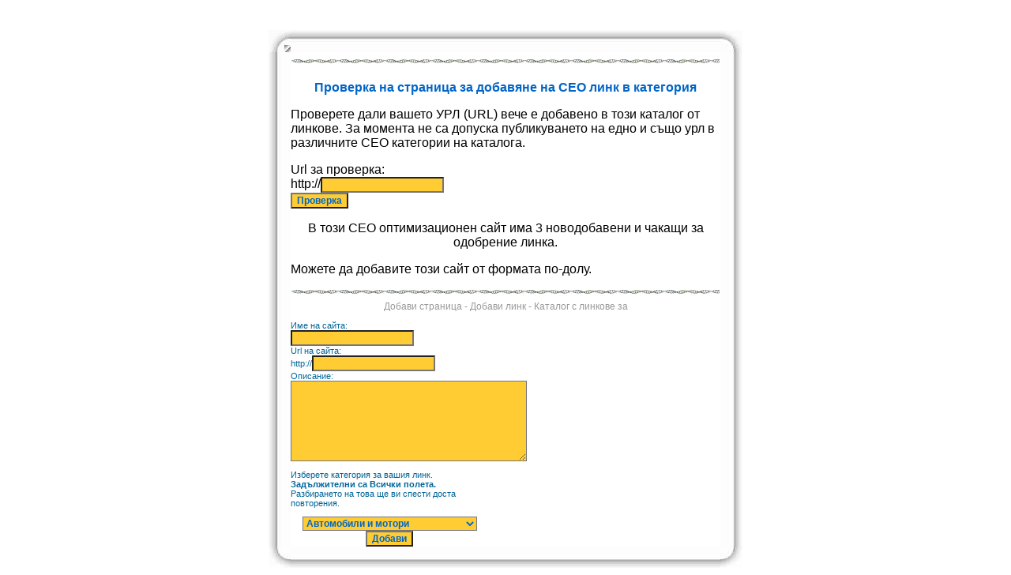

--- FILE ---
content_type: text/html; charset=UTF-8
request_url: https://links.demolution.net/add.html
body_size: 2594
content:
<HTML lang="bg-us">
<head>	<title>Галерия от линкове и добавяне на линк СЕО - Добави линк</title>
<meta http-equiv="Content-Type" content="text/html; charset=utf-8" />
<meta name="keywords" content="Галерия, линкове, добавяне, линк,проверка,популярност,сайт, страница, добави линк, site, seo, optimization, gallery, link, links, add, 
Добави линк" />
<meta name="description" content=" Добавяне СЕО линк. СЕО оптимизация.  " />
<meta name="author" content="alex" />
<meta name="reply-to" content="root@demolution.net" />
<meta name="geo.placename" content="България" />
<meta name="geo.position" content="42.683;23.317" />
<meta name="geo.region" content="bg" />
<meta name="ICBM" content="42.683,23.317" />
<meta name="robots" content="index,follow" />
<meta name="owner" content="Александър Славов" />
<meta name="Distribution" content="global" />
<meta http-equiv="pragma" content="cache" />
<meta http-equiv="content-language" content="bg,en" />
<meta name="Rating" content="general" />
<meta name="DC.Title" content="Сео линкове" />
<meta name="DC.Subject" content="Сео линкове, seo links" />
<meta name="Abstract" content="Сео линкове и сео линкове" />
<meta name="Author"  content="Сео линкове А. Славов" />
<meta name="Copyright" content="&copy; 2009 Алекснадър Славов" />
<meta name="revisit-after" content="1 days" />
<link href="styles.css" rel="stylesheet" title="style" type="text/css"  />
<script type="text/javascript" src="/hint.js"></script>
<meta  name="viewport" content="width=device-width, initial-scale=0.37, maximum-scale=4,  user-scalable=yes" />
</head>
<body>
<div class="main"><div class="add-sreda" ><table  class="noborder" cellspacing="0" cellpadding="0" >
<tr class="noborder">
<td class="left_top_corner" ></td>
<td  class="top_center" ></td>
<td  class="right_top_corner"></td>
</tr><tr >
<td class="most_left_up"  >&nbsp; </td>
<td ><hr />
<h1>Проверка на страница за добавяне на СЕО линк в категория </h1>
<p>Проверете дали вашето УРЛ (URL) вече е добавено в този каталог от линкове. За момента не са допуска публикуването на едно и също урл в различните СЕО категории на каталога.</p>
<form method="post" action="/add.html">
<p>
Url за проверка: <br />http://<input type="text" name="url" /><br />
<input name="news" type="submit" value="Проверка" /><br />
</p>

В този СЕО оптимизационен сайт има 3 новодобавени и чакащи за одобрение линка.<p>Можете да добавите този сайт  от формата по-долу.</p></form>
<hr />
<h2>Добави страница - Добави линк - Каталог с линкове за </h2>
<form method="post" action="add.html" class="left">
<p>Име на сайта: <br /><input type="text" name="ime" maxlength="30" value="" /><br />
Url на сайта: <br />http://<input type="text" name="url" value="" /><br />
Описание: <br /><textarea rows="7" name="opisanie" cols="40" ></textarea><br />
</p>
<p>Изберете категория за вашия линк. <b>Задължителни са Всички полета.</b><br />Разбирането на това ще ви спести доста повторения.</p><div><select name="cat_value"><option value="Автомобили и мотори">Автомобили и мотори</option><option value="Деца и Семейство">Деца и Семейство</option><option value="Дизайн">Дизайн</option><option value="Други">Други</option><option value="Електронни Магазини и Аукциони">Електронни Магазини и Аукциони</option><option value="Еротика">Еротика</option><option value="Заведения и Хранене">Заведения и Хранене</option><option value="Застраховане">Застраховане</option><option value="Здраве и Медицина">Здраве и Медицина</option><option value="Игри и Забава">Игри и Забава</option><option value="Интернет">Интернет</option><option value="Информация и Медии">Информация и Медии</option><option value="Ипотпал Лаптопи">Ипотпал Лаптопи</option><option value="Компютри и Електроника">Компютри и Електроника</option><option value="Култура и Изкуство">Култура и Изкуство</option><option value="Лични страници">Лични страници</option><option value="Маркетинг и Реклама">Маркетинг и Реклама</option><option value="Мода и Козметика">Мода и Козметика</option><option value="Музика и MP">Музика и MP</option><option value="Наука и Образование">Наука и Образование</option><option value="Организации и Институции">Организации и Институции</option><option value="Политика">Политика</option><option value="Право и Юристи">Право и Юристи</option><option value="Природа и Екология">Природа и Екология</option><option value="Работа">Работа</option><option value="Религия и Философия">Религия и Философия</option><option value="СЕО оптимизация">СЕО оптимизация</option><option value="СЕО Социални мрежи">СЕО Социални мрежи</option><option value="СЕО чуждестрани страници">СЕО чуждестрани страници</option><option value="Софтуер и Програми">Софтуер и Програми</option><option value="Спорт">Спорт</option><option value="Строителство и Имоти">Строителство и Имоти</option><option value="Телекомуникации">Телекомуникации</option><option value="Туризъм Пътувания и Отдих">Туризъм Пътувания и Отдих</option><option value="Търсачки и Портали">Търсачки и Портали</option><option value="Услуги">Услуги</option><option value="Финансиране Бизнес и Финанси">Финансиране Бизнес и Финанси</option><option value="Хоби и Развлечения">Хоби и Развлечения</option></select>
<br />
<input name="news" type="submit" value="Добави" />
</div>
</form><div class="right" ><script type="text/javascript" src="https://pagead2.googlesyndication.com/pagead/js/adsbygoogle.js"></script>
<!-- malko-kare -->
<ins class="adsbygoogle"
     style="display:inline-block;width:200px;height:200px"
     data-ad-client="ca-pub-4737116912485886"
     data-ad-slot="0982256424"></ins>
<script type="text/javascript">
(adsbygoogle = window.adsbygoogle || []).push({});
</script>
</div></td>
<td class="most_right_up" align="right">&nbsp;</td>
</tr><tr>
<td  class="most_botom"><img src="/images/links-left-corner-bottom.jpg" alt="Ляв ъгъл на рамката за Сео линкове в категория links " /></td>
<td  class="botom_center" ></td>
<td  class="most_botom"><img src="/images/links-right-corner-botoom.jpg" alt="Десен ъгъл на рамката за Сео линкове в категория links  " /></td>
</tr>
</table></div></div></body></html>

--- FILE ---
content_type: text/html; charset=utf-8
request_url: https://www.google.com/recaptcha/api2/aframe
body_size: 267
content:
<!DOCTYPE HTML><html><head><meta http-equiv="content-type" content="text/html; charset=UTF-8"></head><body><script nonce="VF_Ml6xoVexwMOtjaoU59A">/** Anti-fraud and anti-abuse applications only. See google.com/recaptcha */ try{var clients={'sodar':'https://pagead2.googlesyndication.com/pagead/sodar?'};window.addEventListener("message",function(a){try{if(a.source===window.parent){var b=JSON.parse(a.data);var c=clients[b['id']];if(c){var d=document.createElement('img');d.src=c+b['params']+'&rc='+(localStorage.getItem("rc::a")?sessionStorage.getItem("rc::b"):"");window.document.body.appendChild(d);sessionStorage.setItem("rc::e",parseInt(sessionStorage.getItem("rc::e")||0)+1);localStorage.setItem("rc::h",'1770131526968');}}}catch(b){}});window.parent.postMessage("_grecaptcha_ready", "*");}catch(b){}</script></body></html>

--- FILE ---
content_type: text/css
request_url: https://links.demolution.net/styles.css
body_size: 2430
content:
html, body {
	font-size: 13px;
	font-family: Arial, Helvetica, sans-serif;
	width: 1024px;
text-align:center;
margin-left:auto;
margin-right:auto;
}
.content{
width: 1020px;
}
form {
	margin: 0px;
}
h1 {
	padding-top: 10px;
	width: 100%;
	font-size: 16px;
	font-family: Arial, Helvetica, sans-serif;
	color: #0165C8;
	font-weight: bold;
	text-align: center;
	padding-bottom: 0px;
	margin-bottom: 0px;
}
h2 {
	padding-top: 0px;
	margin-top: 0px;
	width: 100%;
	color: #999;
	font-weight: normal;
	font-size: 12px;
	float: left;
	clear: both;
	padding-bottom: 0px;
	margin-bottom: 0px;
}
input, select, textarea {
	font-size: 12px;
	font-family: Arial, Helvetica, sans-serif;
	color: #0165C8;
	background-color: #FFCC33;
	font-weight: bold;	
}
img {
	border: 0px;
}
.disabled {
	background-color: #CCC;
}
.mt	{
	font-family: Arial, Helvetica, sans-serif;
	font-size: 3px;
	color: #818621;
	position: absolute;

}
#contentleft {
	text-align:center;
	width:175px;
}
#contentcenter {
	width: 800px;
	background: #FDFDFD;
	border: 1px solid #EEE;
}
#contentright {
	text-align:center;
	font-size: 12px;
	color: #0165C8;
	font-family: Arial, Helvetica, sans-serif;
	border: 2px solid;
	border-color:#ccc;

}
#contentright img {
	border: 1px solid #CCC;
	margin: 10px;
	padding: 10px;
}

.contentright {
	width: 175px;
	text-align: center;

}
.contentright img {
	border: 1px solid #CCC;
	margin: 10px;
	padding: 10px;
}
.contentright div {
 	vertical-align: top;
}

.contentleft {
	text-align: center;
	width: 175px;
}
.contentleft img {
	border: 1px solid #CCC;
	margin: 10px;
	padding: 10px;
}
.contentleft div {
 	vertical-align: top;
}
#contentheader {
	width:800px;
	text-align: center;
	padding-right: 10px;
}
#contentheader_view a {
	text-align: left;
	color: #0165C8;
}
.contentbottom {
	padding-top:40px;
	float: left;
	padding: 10px;
	clear:both;
	margin-top: 20px;
}
#left_banner {
	float: left;
	width: 293px;
	margin: 2px;
	margin-right: 0px;
}
#upload {
	float: right;
	width: 296px;
	border: 1px solid #999;
	margin: 2px;
	padding-bottom: 20px;
}
#upload img {
	margin: 16px;
}
#upload input {
	float: left;
	margin: 0px;
	margin-left: 20px;
}
#upload #allowed_text {
	font-size: 11px;
	font-family: Arial, Helvetica, sans-serif;
	color: #0165C8;
	float: left;
	margin-top: 0px;
	margin-left: 20px;
}
#upload #submit {
	clear: both;
}
/* IE6 Only */
* html #upload #submit {
	margin-top: 10px;
	clear: both;
}
/* IE7 Only */
*:first-child+html #submit {
	margin-top: 10px;
	clear: both;
}
#upload #resize {
	float: left;
	font-size: 11px;
	font-family: Arial, Helvetica, sans-serif;
	color: #0165C8;
}
#upload select {
	font-size: 11px;
	font-family: Arial, Helvetica, sans-serif;
	color: #0165C8;
	font-weight: normal;
}
#upload #resize_checkbox {
	margin-top: 4px;
	padding: 0px;
}
/* IE6 Only */
*html #upload #resize {
	margin-top: 20px;
}
/* IE7 Only */
*:first-child+html #resize {
	margin-top: 20px;
}
/* IE7 Only */
*:first-child+html #resize #resize_checkbox {
	margin-top: -0px;
}
#upload #cat {
	clear: left;
	text-align: left;
	font-size: 11px;
	font-family: Arial, Helvetica, sans-serif;
	color: #0165C8;
	margin: 10px 0px 0px 0px;
	padding: 0px 0px 0px 20px;
}
#upload #cats {
	width: 100px;
}
#upload #keywords {
	float: none;
	width: 100px;
	font-weight: normal;
	font-size: 11px;
}
#upload #private {
	text-align: left;
	clear: left;
	font-size: 11px;
	font-family: Arial, Helvetica, sans-serif;
	color: #0165C8;
}
#upload #private_checkbox {
	margin-top: 4px;
}
#upload #private #email {
	float: none;
	width: 150px;
	margin-left: 0px;
	padding: 2px;
	font-size: 11px;
	font-weight: normal;	
}
#microtime {
	clear: both;
}
#random5 {
	clear: both;
	padding: 10px;
}
#random5 img {
	border: 1px solid #CCC;
	margin: 10px;
	padding: 10px;
}
#footer {
	clear: both;
	font-size: 11px;
	text-align: center;
}
#footer a {
	color: #0165C8;
	text-decoration: none;
}
#footer a:hover {
	text-decoration: underline;
}
.error {
	color: #CC0000;
	font-size: 11px;
	font-weight: bold;
}
.upload_status {
	list-style: none;
	text-align: left;
	clear: both;
	font-size: 12px;
	color: #0165C8;
	padding-top: 10px;
	margin-left: 0px;
	padding-left: 10px;
	width: 580px;
}
/* IE6 Only */
*html .upload_status {
	padding-top: 0px;
}
/* IE7 Only */
*:first-child+html .upload_status {
	padding-top: 0px;
}
.upload_status .url {
	margin: 5px;
	padding: 2px;
}
.upload_status .url_name {
	font-size: 12px;
	font-weight: bold;
	color: #000;
	margin-top: 10px;
	margin-left: 6px;
	padding-top: 10px;
}
.upload_status img {
	margin-left: 5px;
	border: 1px solid #0165C8;
	padding: 1px;
}
.upload_status li input {
	background-color: #F7F7F7;
	color: #0165C8;
	width: 100%;
	border: 1px solid #999;
	font-size: 11px;
	font-weight: normal;
	margin: 2px;
}
#working {
	text-align: left;
	clear: both;
	margin-left: 20px;
	padding-top: 20px;
	font-size: 10px;
	font-family: Arial, Helvetica, sans-serif;
	color: #999;
	letter-spacing: 3px;
	font-weight: bold;
}
#working img {
	float: left;
	padding: 0px;
	margin: 0px;
}
#working span {
	margin-left: 12px;
}
#terms {
	padding: 10px;
	text-align: justify;
	color: #0165C8;
}
#get_codes {
	background-color: #0165C8;
	color: #FFCC33;
	cursor: pointer;
	font-weight: bold;
	margin: 10px;
	padding: 3px;
	text-align: center; 
	width: 110px;
	float: left;
}
.textarea {
	font-weight: normal;
	font-family: Arial, Helvetica, sans-serif;
	font-size: 11px;
	width: 115px;
	height: 26px;
	background-color: #fff;
	margin-bottom: 5px;
	margin-right: 3px;
	border: 1px solid #000;
	padding: 2px;
}	
.edit_textarea {
	font-weight: normal;
	font-family: Arial, Helvetica, sans-serif;
	font-size: 11px;
	width: 115px;
	height: 26px;
	background-color: #FC3;
	margin-bottom: 5px;
	margin-right: 3px;
	border: 1px solid #000;
	padding: 2px;
}
.delete {
	margin: 10px;
}
.delete a {
	color: #CC0000;
	font-size: 11px;
	text-decoration: none;
	float: right;
}
.delete a:hover {
	color: #CC0000;
	text-decoration: underline;
}
.prv {
	margin: 10px;
	float: left;
	clear: none;
	cursor: help;
}
#free_ppc {
	margin-top: -20px;
	width: 300px;
	float: right;
	clear: none;
}
#free_ppc a {
	color: #0165C8;
	font-size: 12px;
	letter-spacing: 1px;
	text-decoration: none;
	text-align: justify;
}
#free_ppc a:hover {
	text-decoration: underline;
}
#info {
	font-size: 9px;
	cursor: help;
}
#visits {
	font-size: 10px;
	cursor: help;
	font-weight: bold;
}
.cats {
	text-align: left;
	border-left: 2px solid #ccc;
	border-right: 2px solid #ccc;
}
.cats ul {
	list-style-type: none;
}
.cats a {
	background:url(/img/bullet.gif) repeat-y left top;
	background-color: #FFF;
	vertical-align: top;
	margin: 0px 0px 0px 0px;
	font-size: 12px;
	color: #0165C8;
	font-family: Arial, Helvetica, sans-serif;
	padding-left: 22px;
	display:block;
}
.left_ads {
	background:url(/img/bullet.gif) repeat-y left top;
	background-color: #FFF;
	text-align: left;
	vertical-align: top;
	margin: 0px 0px 0px 0px;
	font-size: 12px;
	color: #0165C8;
	font-family: Arial, Helvetica, sans-serif;
	padding-left: 15px;
}
.left_ads_top {

	background:url(/img/bullet.gif) repeat-y left top;
	background-color: #FFF;
	text-align: left;
	vertical-align: top;
	margin: 0px 0px 0px 0px;
	font-size: 12px;
	color: #0165C8;
	font-family: Arial, Helvetica, sans-serif;
	padding-left: 15px;
	border-top: 2px solid #ccc;
	border-left: 2px solid #ccc;
	border-right: 2px solid #ccc;
}
.left_ads_bot {
	background:url(/img/bullet.gif) repeat-y left top;
	background-color: #FFF;
	text-align: left;
	vertical-align: top;
	margin: 0px 0px 0px 0px;
	font-size: 12px;
	color: #0165C8;
	font-family: Arial, Helvetica, sans-serif;
	padding-left: 15px;
	border-bottom: 2px solid #ccc;
	border-left: 2px solid #ccc;
	border-right: 2px solid #ccc;
}
.borders {
	border: 2px solid;
	border-color:#ccc;
	margin:2px;
	padding:2px;
	-webkit-border-radius: 3px;
-moz-border-radius: 3px;
border-radius: 3px;

}
.page_link {
	width: 700px;
	text-align:center;
	font-family: Arial, Helvetica, sans-serif;
	padding-top: 5px;
	padding-bottom: 5px;
}

.page_link table{
	text-align:center;
}
.page_link td{
	height: 20px;
	background-color: #0165C8;
	text-align:center;
	vertical-align: middle;
	margin: 1px 1px 1px 1px;
	font-size: 14px;
	border: 2px solid;
	border-color:#ccc;
	color: #0ff;
}
.page_link a{
	font-size: 14px;
	color: #ccc;
}
.header_title{
	width: 1020px;
	height: 20px;
	background-color: #0165C8;
	text-align:center;
	vertical-align: middle;
	margin: 1px 1px 1px 1px;
	font-size: 14px;
	border: 2px solid;
	border-color:#ccc;
	color: #0ff;
}
.indexmenu {
	width: 234px;
	padding: 10px;
	float: right;
	text-align: center;
}
.indexmenu p{
	color: #fff;
	background-color: #0165C8;
	text-align: center;
	margin-right: 10px;
}
.indexmenu table{
	text-align: center;
	border: 1px solid #ccc;	
}
.indexmenu td{
	background-color: #fff;
	text-align: center;
}
.indexmenu a {
	text-align: center;
	background-color: #fff;
border-top: 1px solid #fff;
border-left: 2px solid #fff;
border: 1px solid #fff;
font-family: verdana;
font-size: 11px;
color: #0165C8;
text-decoration: none;
padding-left: 1px;
margin-top:0px;
padding-top: 0px;
padding-right: 5px;
padding-left: 5px;
}
.indexmenu a:hover{
text-decoration: none;
color: #f4c659;
background-color: #2278c5;
border-top: #A2EA86;
border-bottom: 1px solid black;
}
.indexmenu a:active {
background-color: #00d;
text-decoration: none;
border-top: #A2DBFC;
border-left: 2px solid #52BCF7;
}
.main {
width: 1020px;
text-align:center;
margin-left:auto;
margin-right:auto;
}
.rezult {
width: 500px;
margin-left:auto;
margin-right:auto;
}	
hr 
{
background: url('link-links-link.jpg');
height: 5px;
border: solid 1px #fff;
text-align:center;
margin-left:auto;
margin-right:auto;
}	
table {
border: none;
text-align:center;
margin-left:auto;
margin-right:auto;
}
.bolt {
font-family: verdana;
font-size: 18px;
color: #0165C8;
border: 1px solid #0165C8;
background-color: #FFCC33;
}

p {
text-align: left;
}
.left {
float:left;
width:250px;

	font-size: 11px;
	font-family: Arial, Helvetica, sans-serif;
font-weight: normal;
background-color: #FFF;
color: #069;
}
.right {
	
background-color: #FFF;
	float:right;
	width:210px;
	margin-top:0px;

}
.right-login {
	
background-color: #FFF;
	float:right;

	margin-top:10px;

}
div.right {
	
	background-color: #FFF;
	float:right;

	margin-top:0px;
}
.left_top_corner{
background-image:url(images/links-left-corner-top.jpg); 
height:28px;
width:28px;


}

.right_top_corner{
background-image:url(images/links-right-corner-top.jpg); 
height:28px;
width:28px;



}
.most_top{
text-align:center;
margin:0px ;

}
.most_top img{

}
tr.most_left_up{



}
td.most_left_up{ 
background-image:url(images/links-bottom-to-top-left.jpg); 
background-repeat:repeat-y;



}
td.most_right_up{
background-image:url(images/links-top-to-bottom-right.jpg); 
background-repeat:repeat-y;



}
td.top_center {
background-image:url(images/links-left-to-right-top.jpg); 
background-repeat:repeat-x; 



}
td.botom_center {
background-image:url(images/links-right-to-left-bottom.jpg); 
background-repeat:repeat-x; 



}
.footer{
width: 1020px;
margin-left:auto;
margin-right:auto;
text-align:justify;
}

div.left-header {
float:left;
text-align:justify;
width:380px;
}
.clear{
	clear: both;
}
div.rezult-head {
width: 300px;
margin-left:auto;
margin-right:auto;
}
div.right-header {
float:right;
text-align:center;
width:214px;
border:2px solid #ccc;
margin-top:5px;
margin-bottom:5px;
border-radius:5px;
}
div.links a{
text-align:justify;
font-size: 9px;
margin: 2px;
}
div.links b{
text-align:justify;
font-size: 9px;
margin: 2px;
}

div.add-sreda {
padding-top:30px;
width: 600px;
text-align: center;
margin-left: auto;
margin-right: auto;
}
form.left {
float:left;
text-align:center;
}

div.head-cat table{
width:1020px;
}
.sreda_center {
width:560px;
float:left;
margin-top:5px;
}

div.links a{
text-align:justify;
font-size: 9px;
margin: 2px;
}
div.links b{
text-align:justify;
font-size: 10px;
margin: 2px;
}
div.border-link {
width:500px;
border:2px solid #aaa;
margin-top:2px;
padding:5px;
margin-bottom:2px;
border-radius:5px;
}

--- FILE ---
content_type: application/javascript
request_url: https://links.demolution.net/hint.js
body_size: 1176
content:
var xmlhttp=new XMLHttpRequest();
function showResult(str)
{
if (str.length==0)
  {
  document.getElementById("livesearch").innerHTML="";
  document.getElementById("livesearch").style.border="1px";
  return;
  }
xmlhttp=GetXmlHttpObject()
if (xmlhttp==null)
  {
  alert ("Your browser does not support XML HTTP Request");
  return;
  }
var url="gethint.php";
if (navigator.appName=="Microsoft Internet Explorer") 
{
str=encodeURIComponent(str);
}
url=url+"?q="+str;
url=url+"&sidpt="+Math.random();
xmlhttp.onreadystatechange=stateChanged ;
xmlhttp.open("GET",url,true);
xmlhttp.send(null);
}

function vote_star(str, reffurl)
{
vote = GetXmlHttpObject();

if (vote==null)
{
alert ("Browser does not support HTTP Request");
return
}
var vote1="/vote_star";
if (navigator.appName=="Microsoft Internet Explorer") 
{
reffurl=encodeURIComponent(reffurl);
}
vote1=vote1+"?reffurl="+reffurl
vote1=vote1+"&str="+str+"&sid="+Math.random();
vote.onreadystatechange=voteStateChanged ;
vote.open("GET",vote1,true);
vote.send(null);
window.alert("Гласувахте за тази куинарна страница с оценка "+str);yy
}

function voteStateChanged() {
 
  document.getElementById("votes").innerHTML="Гласувахте за тази куинарна страница с оценка "+str;
  request=getXmlHttpRequestObject();
    if (request.readyState==4 || request.readyState=="complete") {
        xml = request.responseXML;
        var arr=getTagsAsArray(xml);
        document.getElementById('star_votes').onmouseover = '';
        document.getElementById('star_votes').onmousemove = '';
    document.getElementById("star_votes").innerHTML=xmlHttp.responseText; 
        if (arr[0]['avg'] > maxStars) {
            arr[0]['avg'] = maxStars;
        }
        document.getElementById('star_votes').style.width = Math.round(arr[0]['avg']*starWidth)+'px';
        document.getElementById('star_votes').style.width = '0px';

        if (arr[0]['msg'] != '' && arr[0]['msg'] != ' ') {
            document.getElementById('msg').innerHTML = arr[0]['msg'];
            document.getElementById('msg').style.display = '';
            document.getElementById('voteArea').style.display = 'none';
        }

    }
	
}


function stateChanged()
{
if (xmlhttp.readyState==4 || xmlHttp.readyState=="complete")
  {
  document.getElementById("livesearch").innerHTML=xmlhttp.responseText;
  document.getElementById("livesearch").style.border="1px solid #A5ACB2";

  }
}


function GetXmlHttpObject()
{
if (window.XMLHttpRequest)
  {
  // code for IE7+, Firefox, Chrome, Opera, Safari
  return new XMLHttpRequest();
  }
if (window.ActiveXObject)
  {
  // code for IE6, IE5
  return new ActiveXObject("Microsoft.XMLHTTP");
  }
return null;
}
function fix_external_links() {
	if (!document.getElementsByTagName) return;
	var anchors = document.getElementsByTagName("a");
	for (var i = 0; i < anchors.length; i++) {
		var anchor = anchors[i];
		if (anchor.getAttribute("rel") && anchor.getAttribute("rel") == "external") {
			anchor.target = "_blank";
		}
	}
}
window.onload = fix_external_links;